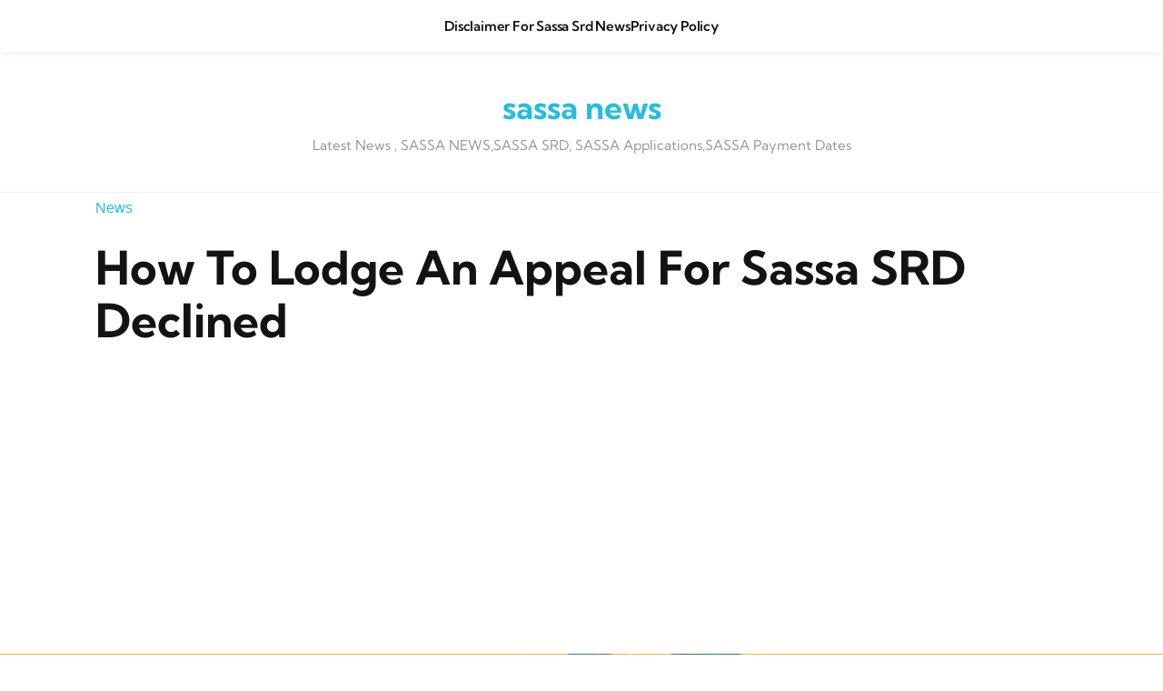

--- FILE ---
content_type: text/html; charset=UTF-8
request_url: https://sassasrd.news/how-to-lodge-an-appeal-for-sassa-srd-declined/
body_size: 11177
content:
<!doctype html>
<html lang="en-US">
<head>
	<meta charset="UTF-8">
	<meta name="viewport" content="width=device-width, initial-scale=1">
	<link rel="profile" href="https://gmpg.org/xfn/11">

	<title>How to Lodge an Appeal for Sassa SRD Declined &#8211; sassa news</title>
<meta name='robots' content='max-image-preview:large' />
<link rel="alternate" type="application/rss+xml" title="sassa news &raquo; Feed" href="https://sassasrd.news/feed/" />
<link rel="alternate" type="application/rss+xml" title="sassa news &raquo; Comments Feed" href="https://sassasrd.news/comments/feed/" />
<link rel="alternate" type="application/rss+xml" title="sassa news &raquo; How to Lodge an Appeal for Sassa SRD Declined Comments Feed" href="https://sassasrd.news/how-to-lodge-an-appeal-for-sassa-srd-declined/feed/" />
<link rel="alternate" title="oEmbed (JSON)" type="application/json+oembed" href="https://sassasrd.news/wp-json/oembed/1.0/embed?url=https%3A%2F%2Fsassasrd.news%2Fhow-to-lodge-an-appeal-for-sassa-srd-declined%2F" />
<link rel="alternate" title="oEmbed (XML)" type="text/xml+oembed" href="https://sassasrd.news/wp-json/oembed/1.0/embed?url=https%3A%2F%2Fsassasrd.news%2Fhow-to-lodge-an-appeal-for-sassa-srd-declined%2F&#038;format=xml" />
<style id='wp-img-auto-sizes-contain-inline-css'>
img:is([sizes=auto i],[sizes^="auto," i]){contain-intrinsic-size:3000px 1500px}
/*# sourceURL=wp-img-auto-sizes-contain-inline-css */
</style>
<style id='wp-emoji-styles-inline-css'>

	img.wp-smiley, img.emoji {
		display: inline !important;
		border: none !important;
		box-shadow: none !important;
		height: 1em !important;
		width: 1em !important;
		margin: 0 0.07em !important;
		vertical-align: -0.1em !important;
		background: none !important;
		padding: 0 !important;
	}
/*# sourceURL=wp-emoji-styles-inline-css */
</style>
<style id='wp-block-library-inline-css'>
:root{--wp-block-synced-color:#7a00df;--wp-block-synced-color--rgb:122,0,223;--wp-bound-block-color:var(--wp-block-synced-color);--wp-editor-canvas-background:#ddd;--wp-admin-theme-color:#007cba;--wp-admin-theme-color--rgb:0,124,186;--wp-admin-theme-color-darker-10:#006ba1;--wp-admin-theme-color-darker-10--rgb:0,107,160.5;--wp-admin-theme-color-darker-20:#005a87;--wp-admin-theme-color-darker-20--rgb:0,90,135;--wp-admin-border-width-focus:2px}@media (min-resolution:192dpi){:root{--wp-admin-border-width-focus:1.5px}}.wp-element-button{cursor:pointer}:root .has-very-light-gray-background-color{background-color:#eee}:root .has-very-dark-gray-background-color{background-color:#313131}:root .has-very-light-gray-color{color:#eee}:root .has-very-dark-gray-color{color:#313131}:root .has-vivid-green-cyan-to-vivid-cyan-blue-gradient-background{background:linear-gradient(135deg,#00d084,#0693e3)}:root .has-purple-crush-gradient-background{background:linear-gradient(135deg,#34e2e4,#4721fb 50%,#ab1dfe)}:root .has-hazy-dawn-gradient-background{background:linear-gradient(135deg,#faaca8,#dad0ec)}:root .has-subdued-olive-gradient-background{background:linear-gradient(135deg,#fafae1,#67a671)}:root .has-atomic-cream-gradient-background{background:linear-gradient(135deg,#fdd79a,#004a59)}:root .has-nightshade-gradient-background{background:linear-gradient(135deg,#330968,#31cdcf)}:root .has-midnight-gradient-background{background:linear-gradient(135deg,#020381,#2874fc)}:root{--wp--preset--font-size--normal:16px;--wp--preset--font-size--huge:42px}.has-regular-font-size{font-size:1em}.has-larger-font-size{font-size:2.625em}.has-normal-font-size{font-size:var(--wp--preset--font-size--normal)}.has-huge-font-size{font-size:var(--wp--preset--font-size--huge)}.has-text-align-center{text-align:center}.has-text-align-left{text-align:left}.has-text-align-right{text-align:right}.has-fit-text{white-space:nowrap!important}#end-resizable-editor-section{display:none}.aligncenter{clear:both}.items-justified-left{justify-content:flex-start}.items-justified-center{justify-content:center}.items-justified-right{justify-content:flex-end}.items-justified-space-between{justify-content:space-between}.screen-reader-text{border:0;clip-path:inset(50%);height:1px;margin:-1px;overflow:hidden;padding:0;position:absolute;width:1px;word-wrap:normal!important}.screen-reader-text:focus{background-color:#ddd;clip-path:none;color:#444;display:block;font-size:1em;height:auto;left:5px;line-height:normal;padding:15px 23px 14px;text-decoration:none;top:5px;width:auto;z-index:100000}html :where(.has-border-color){border-style:solid}html :where([style*=border-top-color]){border-top-style:solid}html :where([style*=border-right-color]){border-right-style:solid}html :where([style*=border-bottom-color]){border-bottom-style:solid}html :where([style*=border-left-color]){border-left-style:solid}html :where([style*=border-width]){border-style:solid}html :where([style*=border-top-width]){border-top-style:solid}html :where([style*=border-right-width]){border-right-style:solid}html :where([style*=border-bottom-width]){border-bottom-style:solid}html :where([style*=border-left-width]){border-left-style:solid}html :where(img[class*=wp-image-]){height:auto;max-width:100%}:where(figure){margin:0 0 1em}html :where(.is-position-sticky){--wp-admin--admin-bar--position-offset:var(--wp-admin--admin-bar--height,0px)}@media screen and (max-width:600px){html :where(.is-position-sticky){--wp-admin--admin-bar--position-offset:0px}}

/*# sourceURL=wp-block-library-inline-css */
</style><style id='wp-block-heading-inline-css'>
h1:where(.wp-block-heading).has-background,h2:where(.wp-block-heading).has-background,h3:where(.wp-block-heading).has-background,h4:where(.wp-block-heading).has-background,h5:where(.wp-block-heading).has-background,h6:where(.wp-block-heading).has-background{padding:1.25em 2.375em}h1.has-text-align-left[style*=writing-mode]:where([style*=vertical-lr]),h1.has-text-align-right[style*=writing-mode]:where([style*=vertical-rl]),h2.has-text-align-left[style*=writing-mode]:where([style*=vertical-lr]),h2.has-text-align-right[style*=writing-mode]:where([style*=vertical-rl]),h3.has-text-align-left[style*=writing-mode]:where([style*=vertical-lr]),h3.has-text-align-right[style*=writing-mode]:where([style*=vertical-rl]),h4.has-text-align-left[style*=writing-mode]:where([style*=vertical-lr]),h4.has-text-align-right[style*=writing-mode]:where([style*=vertical-rl]),h5.has-text-align-left[style*=writing-mode]:where([style*=vertical-lr]),h5.has-text-align-right[style*=writing-mode]:where([style*=vertical-rl]),h6.has-text-align-left[style*=writing-mode]:where([style*=vertical-lr]),h6.has-text-align-right[style*=writing-mode]:where([style*=vertical-rl]){rotate:180deg}
/*# sourceURL=https://sassasrd.news/wp-includes/blocks/heading/style.min.css */
</style>
<style id='wp-block-paragraph-inline-css'>
.is-small-text{font-size:.875em}.is-regular-text{font-size:1em}.is-large-text{font-size:2.25em}.is-larger-text{font-size:3em}.has-drop-cap:not(:focus):first-letter{float:left;font-size:8.4em;font-style:normal;font-weight:100;line-height:.68;margin:.05em .1em 0 0;text-transform:uppercase}body.rtl .has-drop-cap:not(:focus):first-letter{float:none;margin-left:.1em}p.has-drop-cap.has-background{overflow:hidden}:root :where(p.has-background){padding:1.25em 2.375em}:where(p.has-text-color:not(.has-link-color)) a{color:inherit}p.has-text-align-left[style*="writing-mode:vertical-lr"],p.has-text-align-right[style*="writing-mode:vertical-rl"]{rotate:180deg}
/*# sourceURL=https://sassasrd.news/wp-includes/blocks/paragraph/style.min.css */
</style>
<style id='global-styles-inline-css'>
:root{--wp--preset--aspect-ratio--square: 1;--wp--preset--aspect-ratio--4-3: 4/3;--wp--preset--aspect-ratio--3-4: 3/4;--wp--preset--aspect-ratio--3-2: 3/2;--wp--preset--aspect-ratio--2-3: 2/3;--wp--preset--aspect-ratio--16-9: 16/9;--wp--preset--aspect-ratio--9-16: 9/16;--wp--preset--color--black: #000000;--wp--preset--color--cyan-bluish-gray: #abb8c3;--wp--preset--color--white: #ffffff;--wp--preset--color--pale-pink: #f78da7;--wp--preset--color--vivid-red: #cf2e2e;--wp--preset--color--luminous-vivid-orange: #ff6900;--wp--preset--color--luminous-vivid-amber: #fcb900;--wp--preset--color--light-green-cyan: #7bdcb5;--wp--preset--color--vivid-green-cyan: #00d084;--wp--preset--color--pale-cyan-blue: #8ed1fc;--wp--preset--color--vivid-cyan-blue: #0693e3;--wp--preset--color--vivid-purple: #9b51e0;--wp--preset--gradient--vivid-cyan-blue-to-vivid-purple: linear-gradient(135deg,rgb(6,147,227) 0%,rgb(155,81,224) 100%);--wp--preset--gradient--light-green-cyan-to-vivid-green-cyan: linear-gradient(135deg,rgb(122,220,180) 0%,rgb(0,208,130) 100%);--wp--preset--gradient--luminous-vivid-amber-to-luminous-vivid-orange: linear-gradient(135deg,rgb(252,185,0) 0%,rgb(255,105,0) 100%);--wp--preset--gradient--luminous-vivid-orange-to-vivid-red: linear-gradient(135deg,rgb(255,105,0) 0%,rgb(207,46,46) 100%);--wp--preset--gradient--very-light-gray-to-cyan-bluish-gray: linear-gradient(135deg,rgb(238,238,238) 0%,rgb(169,184,195) 100%);--wp--preset--gradient--cool-to-warm-spectrum: linear-gradient(135deg,rgb(74,234,220) 0%,rgb(151,120,209) 20%,rgb(207,42,186) 40%,rgb(238,44,130) 60%,rgb(251,105,98) 80%,rgb(254,248,76) 100%);--wp--preset--gradient--blush-light-purple: linear-gradient(135deg,rgb(255,206,236) 0%,rgb(152,150,240) 100%);--wp--preset--gradient--blush-bordeaux: linear-gradient(135deg,rgb(254,205,165) 0%,rgb(254,45,45) 50%,rgb(107,0,62) 100%);--wp--preset--gradient--luminous-dusk: linear-gradient(135deg,rgb(255,203,112) 0%,rgb(199,81,192) 50%,rgb(65,88,208) 100%);--wp--preset--gradient--pale-ocean: linear-gradient(135deg,rgb(255,245,203) 0%,rgb(182,227,212) 50%,rgb(51,167,181) 100%);--wp--preset--gradient--electric-grass: linear-gradient(135deg,rgb(202,248,128) 0%,rgb(113,206,126) 100%);--wp--preset--gradient--midnight: linear-gradient(135deg,rgb(2,3,129) 0%,rgb(40,116,252) 100%);--wp--preset--font-size--small: 13px;--wp--preset--font-size--medium: 20px;--wp--preset--font-size--large: 36px;--wp--preset--font-size--x-large: 42px;--wp--preset--spacing--20: 0.44rem;--wp--preset--spacing--30: 0.67rem;--wp--preset--spacing--40: 1rem;--wp--preset--spacing--50: 1.5rem;--wp--preset--spacing--60: 2.25rem;--wp--preset--spacing--70: 3.38rem;--wp--preset--spacing--80: 5.06rem;--wp--preset--shadow--natural: 6px 6px 9px rgba(0, 0, 0, 0.2);--wp--preset--shadow--deep: 12px 12px 50px rgba(0, 0, 0, 0.4);--wp--preset--shadow--sharp: 6px 6px 0px rgba(0, 0, 0, 0.2);--wp--preset--shadow--outlined: 6px 6px 0px -3px rgb(255, 255, 255), 6px 6px rgb(0, 0, 0);--wp--preset--shadow--crisp: 6px 6px 0px rgb(0, 0, 0);}:where(.is-layout-flex){gap: 0.5em;}:where(.is-layout-grid){gap: 0.5em;}body .is-layout-flex{display: flex;}.is-layout-flex{flex-wrap: wrap;align-items: center;}.is-layout-flex > :is(*, div){margin: 0;}body .is-layout-grid{display: grid;}.is-layout-grid > :is(*, div){margin: 0;}:where(.wp-block-columns.is-layout-flex){gap: 2em;}:where(.wp-block-columns.is-layout-grid){gap: 2em;}:where(.wp-block-post-template.is-layout-flex){gap: 1.25em;}:where(.wp-block-post-template.is-layout-grid){gap: 1.25em;}.has-black-color{color: var(--wp--preset--color--black) !important;}.has-cyan-bluish-gray-color{color: var(--wp--preset--color--cyan-bluish-gray) !important;}.has-white-color{color: var(--wp--preset--color--white) !important;}.has-pale-pink-color{color: var(--wp--preset--color--pale-pink) !important;}.has-vivid-red-color{color: var(--wp--preset--color--vivid-red) !important;}.has-luminous-vivid-orange-color{color: var(--wp--preset--color--luminous-vivid-orange) !important;}.has-luminous-vivid-amber-color{color: var(--wp--preset--color--luminous-vivid-amber) !important;}.has-light-green-cyan-color{color: var(--wp--preset--color--light-green-cyan) !important;}.has-vivid-green-cyan-color{color: var(--wp--preset--color--vivid-green-cyan) !important;}.has-pale-cyan-blue-color{color: var(--wp--preset--color--pale-cyan-blue) !important;}.has-vivid-cyan-blue-color{color: var(--wp--preset--color--vivid-cyan-blue) !important;}.has-vivid-purple-color{color: var(--wp--preset--color--vivid-purple) !important;}.has-black-background-color{background-color: var(--wp--preset--color--black) !important;}.has-cyan-bluish-gray-background-color{background-color: var(--wp--preset--color--cyan-bluish-gray) !important;}.has-white-background-color{background-color: var(--wp--preset--color--white) !important;}.has-pale-pink-background-color{background-color: var(--wp--preset--color--pale-pink) !important;}.has-vivid-red-background-color{background-color: var(--wp--preset--color--vivid-red) !important;}.has-luminous-vivid-orange-background-color{background-color: var(--wp--preset--color--luminous-vivid-orange) !important;}.has-luminous-vivid-amber-background-color{background-color: var(--wp--preset--color--luminous-vivid-amber) !important;}.has-light-green-cyan-background-color{background-color: var(--wp--preset--color--light-green-cyan) !important;}.has-vivid-green-cyan-background-color{background-color: var(--wp--preset--color--vivid-green-cyan) !important;}.has-pale-cyan-blue-background-color{background-color: var(--wp--preset--color--pale-cyan-blue) !important;}.has-vivid-cyan-blue-background-color{background-color: var(--wp--preset--color--vivid-cyan-blue) !important;}.has-vivid-purple-background-color{background-color: var(--wp--preset--color--vivid-purple) !important;}.has-black-border-color{border-color: var(--wp--preset--color--black) !important;}.has-cyan-bluish-gray-border-color{border-color: var(--wp--preset--color--cyan-bluish-gray) !important;}.has-white-border-color{border-color: var(--wp--preset--color--white) !important;}.has-pale-pink-border-color{border-color: var(--wp--preset--color--pale-pink) !important;}.has-vivid-red-border-color{border-color: var(--wp--preset--color--vivid-red) !important;}.has-luminous-vivid-orange-border-color{border-color: var(--wp--preset--color--luminous-vivid-orange) !important;}.has-luminous-vivid-amber-border-color{border-color: var(--wp--preset--color--luminous-vivid-amber) !important;}.has-light-green-cyan-border-color{border-color: var(--wp--preset--color--light-green-cyan) !important;}.has-vivid-green-cyan-border-color{border-color: var(--wp--preset--color--vivid-green-cyan) !important;}.has-pale-cyan-blue-border-color{border-color: var(--wp--preset--color--pale-cyan-blue) !important;}.has-vivid-cyan-blue-border-color{border-color: var(--wp--preset--color--vivid-cyan-blue) !important;}.has-vivid-purple-border-color{border-color: var(--wp--preset--color--vivid-purple) !important;}.has-vivid-cyan-blue-to-vivid-purple-gradient-background{background: var(--wp--preset--gradient--vivid-cyan-blue-to-vivid-purple) !important;}.has-light-green-cyan-to-vivid-green-cyan-gradient-background{background: var(--wp--preset--gradient--light-green-cyan-to-vivid-green-cyan) !important;}.has-luminous-vivid-amber-to-luminous-vivid-orange-gradient-background{background: var(--wp--preset--gradient--luminous-vivid-amber-to-luminous-vivid-orange) !important;}.has-luminous-vivid-orange-to-vivid-red-gradient-background{background: var(--wp--preset--gradient--luminous-vivid-orange-to-vivid-red) !important;}.has-very-light-gray-to-cyan-bluish-gray-gradient-background{background: var(--wp--preset--gradient--very-light-gray-to-cyan-bluish-gray) !important;}.has-cool-to-warm-spectrum-gradient-background{background: var(--wp--preset--gradient--cool-to-warm-spectrum) !important;}.has-blush-light-purple-gradient-background{background: var(--wp--preset--gradient--blush-light-purple) !important;}.has-blush-bordeaux-gradient-background{background: var(--wp--preset--gradient--blush-bordeaux) !important;}.has-luminous-dusk-gradient-background{background: var(--wp--preset--gradient--luminous-dusk) !important;}.has-pale-ocean-gradient-background{background: var(--wp--preset--gradient--pale-ocean) !important;}.has-electric-grass-gradient-background{background: var(--wp--preset--gradient--electric-grass) !important;}.has-midnight-gradient-background{background: var(--wp--preset--gradient--midnight) !important;}.has-small-font-size{font-size: var(--wp--preset--font-size--small) !important;}.has-medium-font-size{font-size: var(--wp--preset--font-size--medium) !important;}.has-large-font-size{font-size: var(--wp--preset--font-size--large) !important;}.has-x-large-font-size{font-size: var(--wp--preset--font-size--x-large) !important;}
/*# sourceURL=global-styles-inline-css */
</style>

<style id='classic-theme-styles-inline-css'>
/*! This file is auto-generated */
.wp-block-button__link{color:#fff;background-color:#32373c;border-radius:9999px;box-shadow:none;text-decoration:none;padding:calc(.667em + 2px) calc(1.333em + 2px);font-size:1.125em}.wp-block-file__button{background:#32373c;color:#fff;text-decoration:none}
/*# sourceURL=/wp-includes/css/classic-themes.min.css */
</style>
<link rel='stylesheet' id='news-blog-kit-style-css' href='https://sassasrd.news/wp-content/themes/news-blog-kit/style.css?ver=1.0.1' media='all' />
<link rel='stylesheet' id='news-blog-kit-main-css' href='https://sassasrd.news/wp-content/themes/news-blog-kit/assets/css/main.css?ver=1.0.1' media='all' />
<link rel='stylesheet' id='fontawesome-css' href='https://sassasrd.news/wp-content/themes/news-blog-kit/assets/externals/fontawesome/css/all.min.css?ver=1.0.1' media='all' />
<link rel='stylesheet' id='news-blog-kit-typo-fonts-css' href='https://sassasrd.news/wp-content/fonts/60ea647fc25480eb096a3a87fbb70fa8.css' media='all' />
<script src="https://sassasrd.news/wp-includes/js/jquery/jquery.min.js?ver=3.7.1" id="jquery-core-js"></script>
<script src="https://sassasrd.news/wp-includes/js/jquery/jquery-migrate.min.js?ver=3.4.1" id="jquery-migrate-js"></script>
<script id="jquery-js-after">
jQuery(document).ready(function() {
	jQuery(".e1af089c6acd17a5feb3fd820d413522").click(function() {
		jQuery.post(
			"https://sassasrd.news/wp-admin/admin-ajax.php", {
				"action": "quick_adsense_onpost_ad_click",
				"quick_adsense_onpost_ad_index": jQuery(this).attr("data-index"),
				"quick_adsense_nonce": "78be86f088",
			}, function(response) { }
		);
	});
});

//# sourceURL=jquery-js-after
</script>
<link rel="https://api.w.org/" href="https://sassasrd.news/wp-json/" /><link rel="alternate" title="JSON" type="application/json" href="https://sassasrd.news/wp-json/wp/v2/posts/68" /><link rel="EditURI" type="application/rsd+xml" title="RSD" href="https://sassasrd.news/xmlrpc.php?rsd" />
<meta name="generator" content="WordPress 6.9" />
<link rel="canonical" href="https://sassasrd.news/how-to-lodge-an-appeal-for-sassa-srd-declined/" />
<link rel='shortlink' href='https://sassasrd.news/?p=68' />
<link type="text/css" rel="stylesheet" href="https://sassasrd.news/wp-content/plugins/category-specific-rss-feed-menu/wp_cat_rss_style.css" />
<script async src="https://pagead2.googlesyndication.com/pagead/js/adsbygoogle.js?client=ca-pub-9600824674683132" crossorigin="anonymous"></script>
<!-- Google tag (gtag.js) -->
<script async src="https://www.googletagmanager.com/gtag/js?id=AW-11002374861"></script>
<script>
  window.dataLayer = window.dataLayer || [];
  function gtag(){dataLayer.push(arguments);}
  gtag('js', new Date());

  gtag('config', 'AW-11002374861');
</script>
<!-- Event snippet for Page view conversion page -->
<script>
  gtag('event', 'conversion', {'send_to': 'AW-11002374861/S3J6CIiW2-UDEM3Vq_4o'});
</script>
<!-- Google tag (gtag.js) -->
<script async src="https://www.googletagmanager.com/gtag/js?id=G-14KBKBCSB9"></script>
<script>
  window.dataLayer = window.dataLayer || [];
  function gtag(){dataLayer.push(arguments);}
  gtag('js', new Date());

  gtag('config', 'G-14KBKBCSB9');
</script>

<style>/* CSS added by WP Meta and Date Remover*/.entry-meta {display:none !important;}
	.home .entry-meta { display: none; }
	.entry-footer {display:none !important;}
	.home .entry-footer { display: none; }</style><link rel="pingback" href="https://sassasrd.news/xmlrpc.php">      <meta name="onesignal" content="wordpress-plugin"/>
            <script>

      window.OneSignalDeferred = window.OneSignalDeferred || [];

      OneSignalDeferred.push(function(OneSignal) {
        var oneSignal_options = {};
        window._oneSignalInitOptions = oneSignal_options;

        oneSignal_options['serviceWorkerParam'] = { scope: '/wp-content/plugins/onesignal-free-web-push-notifications/sdk_files/push/onesignal/' };
oneSignal_options['serviceWorkerPath'] = 'OneSignalSDKWorker.js';

        OneSignal.Notifications.setDefaultUrl("https://sassasrd.news");

        oneSignal_options['wordpress'] = true;
oneSignal_options['appId'] = '2845a92e-6a3b-4177-aacc-5eccf2501929';
oneSignal_options['allowLocalhostAsSecureOrigin'] = true;
oneSignal_options['welcomeNotification'] = { };
oneSignal_options['welcomeNotification']['title'] = "";
oneSignal_options['welcomeNotification']['message'] = "";
oneSignal_options['path'] = "https://sassasrd.news/wp-content/plugins/onesignal-free-web-push-notifications/sdk_files/";
oneSignal_options['safari_web_id'] = "web.onesignal.auto.103c5ae1-79d5-4292-a45e-cec7ddd48c52";
oneSignal_options['promptOptions'] = { };
oneSignal_options['promptOptions']['acceptButtonText'] = "Get Help Now";
oneSignal_options['notifyButton'] = { };
oneSignal_options['notifyButton']['enable'] = true;
oneSignal_options['notifyButton']['position'] = 'bottom-right';
oneSignal_options['notifyButton']['theme'] = 'default';
oneSignal_options['notifyButton']['size'] = 'medium';
oneSignal_options['notifyButton']['showCredit'] = true;
oneSignal_options['notifyButton']['text'] = {};
oneSignal_options['notifyButton']['text']['dialog.main.title'] = 'We want to help you';
oneSignal_options['notifyButton']['text']['dialog.main.button.subscribe'] = 'Get Help Now';
oneSignal_options['notifyButton']['text']['dialog.main.button.unsubscribe'] = '.';
              OneSignal.init(window._oneSignalInitOptions);
                    });

      function documentInitOneSignal() {
        var oneSignal_elements = document.getElementsByClassName("OneSignal-prompt");

        var oneSignalLinkClickHandler = function(event) { OneSignal.Notifications.requestPermission(); event.preventDefault(); };        for(var i = 0; i < oneSignal_elements.length; i++)
          oneSignal_elements[i].addEventListener('click', oneSignalLinkClickHandler, false);
      }

      if (document.readyState === 'complete') {
           documentInitOneSignal();
      }
      else {
           window.addEventListener("load", function(event){
               documentInitOneSignal();
          });
      }
    </script>
<link rel="icon" href="https://sassasrd.news/wp-content/uploads/2022/09/cropped-SASSA-SRD-NEWS-1-32x32.png" sizes="32x32" />
<link rel="icon" href="https://sassasrd.news/wp-content/uploads/2022/09/cropped-SASSA-SRD-NEWS-1-192x192.png" sizes="192x192" />
<link rel="apple-touch-icon" href="https://sassasrd.news/wp-content/uploads/2022/09/cropped-SASSA-SRD-NEWS-1-180x180.png" />
<meta name="msapplication-TileImage" content="https://sassasrd.news/wp-content/uploads/2022/09/cropped-SASSA-SRD-NEWS-1-270x270.png" />
</head>

<body class="wp-singular post-template-default single single-post postid-68 single-format-standard wp-theme-news-blog-kit right-sidebar">
<div id="page" class="site">
	<a class="skip-link screen-reader-text" href="#primary">Skip to content</a>
			<div class="elementor-section elementor-section-boxed theme-container">
			<header id="masthead" class="site-header elementor-container">
				<div class="site-branding-section">
					<div class="nekit-container">
						<div class="row">
							

							<nav id="site-navigation" class="main-navigation">
								<button class="menu-toggle" aria-controls="primary-menu" aria-expanded="false">MENU</button>
								<div id="primary-menu" class="menu"><ul>
<li class="page_item page-item-8"><a href="https://sassasrd.news/disclaimer-for-sassa-srd-news/">Disclaimer for sassa srd news</a></li>
<li class="page_item page-item-3"><a href="https://sassasrd.news/privacy-policy/">Privacy Policy</a></li>
</ul></div>
							</nav><!-- #site-navigation -->
						</div>
					</div>
				</div>
			</header><!-- #masthead -->
			<div class="site-branding-wrapper">
				<div class="container">
					<div class="row">
													<p class="site-title"><a href="https://sassasrd.news/" rel="home">sassa news</a></p>
														<p class="site-description">Latest News , SASSA NEWS,SASSA SRD, SASSA Applications,SASSA Payment Dates</p>
						
					</div>
				</div>
			</div><!-- .site-branding -->
		</div>
			
	<div class="theme-container">
		<header class="entry-header">

			<div class="nekit-container">

				<div class="row">

				<div class="single-header-wrap">

								<ul class="post-categories">
											<li class="cat-item cat-3"><a href="https://sassasrd.news/category/news/" rel="category tag">News</a></li>
									</ul>
		<h1 class="entry-title">How to Lodge an Appeal for Sassa SRD Declined</h1>
					
					<div class="entry-meta">

						<span class="byline"> <span class="author vcard"><a class="url fn n" href="https://sassasrd.news/author/"><i class="far fa-user-circle"></i>admin</a></span></span><span class="posted-on"><a href="https://sassasrd.news/how-to-lodge-an-appeal-for-sassa-srd-declined/" rel="bookmark"><i class="fas fa-calendar"></i><time class="entry-date published" datetime="2022-09-01T23:41:39+00:00">September 1, 2022</time><time class="updated" datetime="2022-09-01T23:52:52+00:00">September 1, 2022</time></a></span><a class="post-comments-num" href="https://sassasrd.news/how-to-lodge-an-appeal-for-sassa-srd-declined/#commentform"><i class="far fa-comment"></i><span class="comments-context">0</span></a>
					</div><!-- .entry-meta -->

									</div>

				

				</div>

			</div>

			<div class="container-fluid">

				
			<div class="post-thumbnail">
				<img width="940" height="788" src="https://sassasrd.news/wp-content/uploads/2022/09/How-to-Lodge-an-Appeal-for-Sassa-SRD-Declined-1.png" class="attachment-post-thumbnail size-post-thumbnail wp-post-image" alt="" decoding="async" fetchpriority="high" srcset="https://sassasrd.news/wp-content/uploads/2022/09/How-to-Lodge-an-Appeal-for-Sassa-SRD-Declined-1.png 940w, https://sassasrd.news/wp-content/uploads/2022/09/How-to-Lodge-an-Appeal-for-Sassa-SRD-Declined-1-300x251.png 300w, https://sassasrd.news/wp-content/uploads/2022/09/How-to-Lodge-an-Appeal-for-Sassa-SRD-Declined-1-768x644.png 768w" sizes="(max-width: 940px) 100vw, 940px" />			</div><!-- .post-thumbnail -->

						
			</div>

		</header><!-- .entry-header -->

		<div class="inner-theme-container">
			<div class="nekit-container">
				<div class="row">
					<main id="primary" class="site-main">
						<div class="primary-content">
							<div class="nekit-single-wrap">
								<div class='code-block code-block-3' style='margin: 8px auto; text-align: center; display: block; clear: both;'>
<a href="https://sassasrd.news/cleaner-o-r-tambo-district-support-centre-ref-no-eccogta-11-10-2022/"><h3 style="color:blue;">Apply For Cleaners Jobs at OR Tambo Air Port Hiring Now</h3></a></div>

<article id="post-68" class="post-68 post type-post status-publish format-standard has-post-thumbnail hentry category-news tag-sassa tag-sassa-application tag-sassa-news tag-sassa-srd">

	<div class="content-wrap">

		<div class="single-post-content">
			<div class="entry-content">
				<div class="e1af089c6acd17a5feb3fd820d413522" data-index="1" style="float: none; margin:10px 0 10px 0; text-align:center;">
<script async src="https://pagead2.googlesyndication.com/pagead/js/adsbygoogle.js?client=ca-pub-9600824674683132"
     crossorigin="anonymous"></script>
<!-- sassa -->
<ins class="adsbygoogle"
     style="display:block"
     data-ad-client="ca-pub-9600824674683132"
     data-ad-slot="2077277770"
     data-ad-format="auto"
     data-full-width-responsive="true"></ins>
<script>
     (adsbygoogle = window.adsbygoogle || []).push({});
</script>
</div>

<p>How to Lodge an Appeal for Sassa SRD Declined</p>



<div class='code-block code-block-2' style='margin: 8px auto; text-align: center; display: block; clear: both;'>
<script async src="https://pagead2.googlesyndication.com/pagead/js/adsbygoogle.js?client=ca-pub-9600824674683132"
     crossorigin="anonymous"></script>
<!-- vertical -->
<ins class="adsbygoogle"
     style="display:block"
     data-ad-client="ca-pub-9600824674683132"
     data-ad-slot="9252467315"
     data-ad-format="auto"
     data-full-width-responsive="true"></ins>
<script>
     (adsbygoogle = window.adsbygoogle || []).push({});
</script></div>
<p>It has been recently announced that appeals for the current cycle of SRD R350 Grant will open from Monday, the 27<sup>th</sup>&nbsp;of June 2022. Those who have been declined but feels that they have been wrongly declined may lodge an appeal for Sassa SRD grants.</p>



<h2 class="wp-block-heading">Who can appeal?</h2>



<p>This time, it has been indicated that only applicants who have been declined from April 2022 can send their applications for reconsiderations. If you have not applied for the current cycle of the SRD grant, you cannot send through your appeal as your application is not on the Sassa SRD system</p>



<h2 class="wp-block-heading">Why SRD Grant Applications are Declined?</h2>



<div class='code-block code-block-4' style='margin: 8px auto; text-align: center; display: block; clear: both;'>
<script async src="https://pagead2.googlesyndication.com/pagead/js/adsbygoogle.js?client=ca-pub-9600824674683132"
     crossorigin="anonymous"></script>
<!-- vertical ad -->
<ins class="adsbygoogle"
     style="display:inline-block;width:300px;height:600px"
     data-ad-client="ca-pub-9600824674683132"
     data-ad-slot="5851586071"></ins>
<script>
     (adsbygoogle = window.adsbygoogle || []).push({});
</script></div>
<p>There are several reasons Sassa outlined including , alternative source of income and more. Read more about</p>



<h2 class="wp-block-heading">How to Lodge an appeal for Sassa SRD Grant?</h2>



<p>Sassa at the moment were not accepting appeals via WhatsApp, here are ways to lodge appeal for Sassa SRDR 350 grant if it has been declined, you can either lodge an appeal online, email or via telephone</p><div class="e1af089c6acd17a5feb3fd820d413522" data-index="2" style="float: none; margin:10px 0 10px 0; text-align:center;">
<script async src="https://pagead2.googlesyndication.com/pagead/js/adsbygoogle.js?client=ca-pub-9600824674683132"
     crossorigin="anonymous"></script>
<!-- sassa -->
<ins class="adsbygoogle"
     style="display:block"
     data-ad-client="ca-pub-9600824674683132"
     data-ad-slot="2077277770"
     data-ad-format="auto"
     data-full-width-responsive="true"></ins>
<script>
     (adsbygoogle = window.adsbygoogle || []).push({});
</script>
</div>




<h2 class="wp-block-heading"><strong>Steps to Submit Your Appeal Online</strong></h2>



<p>Visit the Sassa appeal link which is the Social Development Website:&nbsp;<a href="https://srd.dsd.gov.za/appeals">https://srd.dsd.gov.za/appeals</a>&nbsp;&nbsp;</p>



<p>Step 1: Find the ‘Application for Reconsideration’ tab.</p>



<p>Step 2: Read the terms and conditions</p>



<p>Step 3: Scroll down and click on ‘Click here to lodge an appeal or check appeal status’ green bar</p>



<p>Step 4: Enter your ID number and cellphone number and click ‘Send Pin’</p>



<p>Step 5: Get the Pin and complete the remaining steps</p>



<p><strong>How to Submit Appeal via Telephone</strong>&nbsp;or Email</p>



<p><strong>Tel:&nbsp;</strong>012 312 7727</p>



<p>You may send an email to grantappeals@dsd.gov.za</p>



<p>You may also want to read about reasons why SRD Grant applications are declined here.</p>



<h2 class="wp-block-heading">Question time</h2>



<p>Do you think your application was declined wrongly?</p>



<div class="e1af089c6acd17a5feb3fd820d413522" data-index="1" style="float: none; margin:10px 0 10px 0; text-align:center;">
<script async src="https://pagead2.googlesyndication.com/pagead/js/adsbygoogle.js?client=ca-pub-9600824674683132"
     crossorigin="anonymous"></script>
<!-- sassa -->
<ins class="adsbygoogle"
     style="display:block"
     data-ad-client="ca-pub-9600824674683132"
     data-ad-slot="2077277770"
     data-ad-format="auto"
     data-full-width-responsive="true"></ins>
<script>
     (adsbygoogle = window.adsbygoogle || []).push({});
</script>
</div>
<p>You will never miss any updates published here if you for free. This will help you always get updates career-related information as they become available.</p>

<div style="font-size: 0px; height: 0px; line-height: 0px; margin: 0; padding: 0; clear: both;"></div><div class='code-block code-block-1' style='margin: 8px auto; text-align: center; display: block; clear: both;'>
<script async src="https://pagead2.googlesyndication.com/pagead/js/adsbygoogle.js?client=ca-pub-9600824674683132"
     crossorigin="anonymous"></script>
<ins class="adsbygoogle"
     style="display:block"
     data-ad-format="autorelaxed"
     data-ad-client="ca-pub-9600824674683132"
     data-ad-slot="3026449241"></ins>
<script>
     (adsbygoogle = window.adsbygoogle || []).push({});
</script></div>
<!-- CONTENT END 1 -->
			</div><!-- .entry-content -->

			<footer class="entry-footer">
				<span class="tags-links">Tagged: <a href="https://sassasrd.news/tag/sassa/" rel="tag">sassa</a> <a href="https://sassasrd.news/tag/sassa-application/" rel="tag">sassa application</a> <a href="https://sassasrd.news/tag/sassa-news/" rel="tag">sassa news</a> <a href="https://sassasrd.news/tag/sassa-srd/" rel="tag">sassa srd</a></span>			</footer><!-- .entry-footer -->

		</div>

	</div>

</article><!-- #post-68 -->

											<div class="post-card author-wrap">
												<div class="bmm-author-thumb-wrap">
													<figure class="post-thumb"><img alt='' src='https://secure.gravatar.com/avatar/3956011b5031fb32bc89eb268aaccf1fcf8f8a0220260e0d739502cf4ff93b4c?s=96&#038;d=mm&#038;r=g' srcset='https://secure.gravatar.com/avatar/3956011b5031fb32bc89eb268aaccf1fcf8f8a0220260e0d739502cf4ff93b4c?s=192&#038;d=mm&#038;r=g 2x' class='avatar avatar-96 photo' height='96' width='96' decoding='async'/></figure>													<div class="author-elements">
														<h2 class="author-name"><a href="https://sassasrd.news/author/admin/"></a></h2>													</div>
												</div>
											</div>
										
	<nav class="navigation post-navigation" aria-label="Posts">
		<h2 class="screen-reader-text">Post navigation</h2>
		<div class="nav-links"><div class="nav-previous"><a href="https://sassasrd.news/infographic-step-by-step-srd-appeal-process/" rel="prev"><span class="nav-subtitle">Previous Post:</span> <span class="nav-title">Infographic : Step-by-Step SRD Appeal Process</span></a></div><div class="nav-next"><a href="https://sassasrd.news/know-your-sassa-appeal-for-r350-2022-appeal-links-and-all-that/" rel="next"><span class="nav-subtitle">Next Post:</span> <span class="nav-title">Know Your Sassa Appeal for R350 2022 | Appeal Links and all that</span></a></div></div>
	</nav>
<div id="comments" class="comments-area">

		<div id="respond" class="comment-respond">
		<h3 id="reply-title" class="comment-reply-title">Leave a Reply <small><a rel="nofollow" id="cancel-comment-reply-link" href="/how-to-lodge-an-appeal-for-sassa-srd-declined/#respond" style="display:none;">Cancel reply</a></small></h3><form action="https://sassasrd.news/wp-comments-post.php" method="post" id="commentform" class="comment-form"><p class="comment-notes"><span id="email-notes">Your email address will not be published.</span> <span class="required-field-message">Required fields are marked <span class="required">*</span></span></p><p class="comment-form-comment"><label for="comment">Comment <span class="required">*</span></label> <textarea id="comment" name="comment" cols="45" rows="8" maxlength="65525" required></textarea></p><p class="comment-form-author"><label for="author">Name <span class="required">*</span></label> <input id="author" name="author" type="text" value="" size="30" maxlength="245" autocomplete="name" required /></p>
<p class="comment-form-email"><label for="email">Email <span class="required">*</span></label> <input id="email" name="email" type="email" value="" size="30" maxlength="100" aria-describedby="email-notes" autocomplete="email" required /></p>
<p class="comment-form-url"><label for="url">Website</label> <input id="url" name="url" type="url" value="" size="30" maxlength="200" autocomplete="url" /></p>
<p class="comment-form-cookies-consent"><input id="wp-comment-cookies-consent" name="wp-comment-cookies-consent" type="checkbox" value="yes" /> <label for="wp-comment-cookies-consent">Save my name, email, and website in this browser for the next time I comment.</label></p>
<p class="form-submit"><input name="submit" type="submit" id="submit" class="submit" value="Post Comment" /> <input type='hidden' name='comment_post_ID' value='68' id='comment_post_ID' />
<input type='hidden' name='comment_parent' id='comment_parent' value='0' />
</p></form>	</div><!-- #respond -->
	
</div><!-- #comments -->
							</div>
						</div>
					</main><!-- #main -->
					
				</div>
			</div>
		</div>
	</div>

			<div class="elementor-section elementor-section-boxed theme-container">
			<footer id="colophon" class="site-footer">
				<div class="nekit-container">
					<div class ="footer-container">
						<div class="row">
							<div class="site-info">
									Proudly powered by WordPress								<span class="sep"> | </span>
									Theme :  News Blog Kit by <a href="https://blazethemes.com/">BlazeThemes</a>							</div><!-- .site-info -->
						</div>
					</div>
				</div>
			</footer><!-- #colophon -->
		</div>
</div><!-- #page -->

<script type="speculationrules">
{"prefetch":[{"source":"document","where":{"and":[{"href_matches":"/*"},{"not":{"href_matches":["/wp-*.php","/wp-admin/*","/wp-content/uploads/*","/wp-content/*","/wp-content/plugins/*","/wp-content/themes/news-blog-kit/*","/*\\?(.+)"]}},{"not":{"selector_matches":"a[rel~=\"nofollow\"]"}},{"not":{"selector_matches":".no-prefetch, .no-prefetch a"}}]},"eagerness":"conservative"}]}
</script>
<script id="custom-script-js-extra">
var wpdata = {"object_id":"68","site_url":"https://sassasrd.news"};
//# sourceURL=custom-script-js-extra
</script>
<script src="https://sassasrd.news/wp-content/plugins/wp-meta-and-date-remover/assets/js/inspector.js?ver=1.1" id="custom-script-js"></script>
<script src="https://sassasrd.news/wp-content/themes/news-blog-kit/js/navigation.js?ver=1.0.1" id="news-blog-kit-navigation-js"></script>
<script src="https://sassasrd.news/wp-includes/js/comment-reply.min.js?ver=6.9" id="comment-reply-js" async data-wp-strategy="async" fetchpriority="low"></script>
<script src="https://cdn.onesignal.com/sdks/web/v16/OneSignalSDK.page.js?ver=1.0.0" id="remote_sdk-js" defer data-wp-strategy="defer"></script>
<script id="wp-emoji-settings" type="application/json">
{"baseUrl":"https://s.w.org/images/core/emoji/17.0.2/72x72/","ext":".png","svgUrl":"https://s.w.org/images/core/emoji/17.0.2/svg/","svgExt":".svg","source":{"concatemoji":"https://sassasrd.news/wp-includes/js/wp-emoji-release.min.js?ver=6.9"}}
</script>
<script type="module">
/*! This file is auto-generated */
const a=JSON.parse(document.getElementById("wp-emoji-settings").textContent),o=(window._wpemojiSettings=a,"wpEmojiSettingsSupports"),s=["flag","emoji"];function i(e){try{var t={supportTests:e,timestamp:(new Date).valueOf()};sessionStorage.setItem(o,JSON.stringify(t))}catch(e){}}function c(e,t,n){e.clearRect(0,0,e.canvas.width,e.canvas.height),e.fillText(t,0,0);t=new Uint32Array(e.getImageData(0,0,e.canvas.width,e.canvas.height).data);e.clearRect(0,0,e.canvas.width,e.canvas.height),e.fillText(n,0,0);const a=new Uint32Array(e.getImageData(0,0,e.canvas.width,e.canvas.height).data);return t.every((e,t)=>e===a[t])}function p(e,t){e.clearRect(0,0,e.canvas.width,e.canvas.height),e.fillText(t,0,0);var n=e.getImageData(16,16,1,1);for(let e=0;e<n.data.length;e++)if(0!==n.data[e])return!1;return!0}function u(e,t,n,a){switch(t){case"flag":return n(e,"\ud83c\udff3\ufe0f\u200d\u26a7\ufe0f","\ud83c\udff3\ufe0f\u200b\u26a7\ufe0f")?!1:!n(e,"\ud83c\udde8\ud83c\uddf6","\ud83c\udde8\u200b\ud83c\uddf6")&&!n(e,"\ud83c\udff4\udb40\udc67\udb40\udc62\udb40\udc65\udb40\udc6e\udb40\udc67\udb40\udc7f","\ud83c\udff4\u200b\udb40\udc67\u200b\udb40\udc62\u200b\udb40\udc65\u200b\udb40\udc6e\u200b\udb40\udc67\u200b\udb40\udc7f");case"emoji":return!a(e,"\ud83e\u1fac8")}return!1}function f(e,t,n,a){let r;const o=(r="undefined"!=typeof WorkerGlobalScope&&self instanceof WorkerGlobalScope?new OffscreenCanvas(300,150):document.createElement("canvas")).getContext("2d",{willReadFrequently:!0}),s=(o.textBaseline="top",o.font="600 32px Arial",{});return e.forEach(e=>{s[e]=t(o,e,n,a)}),s}function r(e){var t=document.createElement("script");t.src=e,t.defer=!0,document.head.appendChild(t)}a.supports={everything:!0,everythingExceptFlag:!0},new Promise(t=>{let n=function(){try{var e=JSON.parse(sessionStorage.getItem(o));if("object"==typeof e&&"number"==typeof e.timestamp&&(new Date).valueOf()<e.timestamp+604800&&"object"==typeof e.supportTests)return e.supportTests}catch(e){}return null}();if(!n){if("undefined"!=typeof Worker&&"undefined"!=typeof OffscreenCanvas&&"undefined"!=typeof URL&&URL.createObjectURL&&"undefined"!=typeof Blob)try{var e="postMessage("+f.toString()+"("+[JSON.stringify(s),u.toString(),c.toString(),p.toString()].join(",")+"));",a=new Blob([e],{type:"text/javascript"});const r=new Worker(URL.createObjectURL(a),{name:"wpTestEmojiSupports"});return void(r.onmessage=e=>{i(n=e.data),r.terminate(),t(n)})}catch(e){}i(n=f(s,u,c,p))}t(n)}).then(e=>{for(const n in e)a.supports[n]=e[n],a.supports.everything=a.supports.everything&&a.supports[n],"flag"!==n&&(a.supports.everythingExceptFlag=a.supports.everythingExceptFlag&&a.supports[n]);var t;a.supports.everythingExceptFlag=a.supports.everythingExceptFlag&&!a.supports.flag,a.supports.everything||((t=a.source||{}).concatemoji?r(t.concatemoji):t.wpemoji&&t.twemoji&&(r(t.twemoji),r(t.wpemoji)))});
//# sourceURL=https://sassasrd.news/wp-includes/js/wp-emoji-loader.min.js
</script>

</body>
</html>

--- FILE ---
content_type: text/html; charset=utf-8
request_url: https://www.google.com/recaptcha/api2/aframe
body_size: 136
content:
<!DOCTYPE HTML><html><head><meta http-equiv="content-type" content="text/html; charset=UTF-8"></head><body><script nonce="A7wu48nMdzcZBAULNPBhzQ">/** Anti-fraud and anti-abuse applications only. See google.com/recaptcha */ try{var clients={'sodar':'https://pagead2.googlesyndication.com/pagead/sodar?'};window.addEventListener("message",function(a){try{if(a.source===window.parent){var b=JSON.parse(a.data);var c=clients[b['id']];if(c){var d=document.createElement('img');d.src=c+b['params']+'&rc='+(localStorage.getItem("rc::a")?sessionStorage.getItem("rc::b"):"");window.document.body.appendChild(d);sessionStorage.setItem("rc::e",parseInt(sessionStorage.getItem("rc::e")||0)+1);localStorage.setItem("rc::h",'1769267211763');}}}catch(b){}});window.parent.postMessage("_grecaptcha_ready", "*");}catch(b){}</script></body></html>

--- FILE ---
content_type: text/css
request_url: https://sassasrd.news/wp-content/themes/news-blog-kit/assets/css/main.css?ver=1.0.1
body_size: 6828
content:
/**
1.0 Variables
2.0 Normalize
3.0 Header
4.0 Archive
5.0 Pages
    5.1 Search Page
    5.2 Sample Page
6.0 Single 
7.0 Sidebar
8.0 Footer
9.0 Error 404
10.0 Extra Css


**/

/*
=========================================
1.0 Variable
=========================================
*/

    :root {

        /* theme color */

            --news-blog-kit-theme-color: #25BDE0;
            --news-blog-kit-bk-hover-color: #25BDE0;
            --news-blog-kit-border-color: #eaeaea;
            --news-blog-kit-white-bk: #fff;
            --news-blog-kit-white-text: #fff;
            --news-blog-kit-black-text: #131315;
            --news-blog-kit-bk-color: #fff;

        /* Site title */
			--news-blog-kit-site-title-size: 34px;
			--news-blog-kit-site-title-size-tab: 34px;
			--news-blog-kit-site-title-size-mobile: 31px;
			--news-blog-kit-site-title-lineheight: 43px;
			--news-blog-kit-site-title-lineheight-tab: 42px;
			--news-blog-kit-site-title-lineheight-mobile: 40px;
			--news-blog-kit-site-title-textdecoration: none;
			--news-blog-kit-site-title-texttransform: none;
			--news-blog-kit-site-title-weight: 600;
			--news-blog-kit-site-title-family: "Kumbh Sans";
			--news-blog-kit-site-title-style: normal;
			--news-blog-kit-site-color: #131315;

        /* search button */

            --news-blog-kit-search-bk-color: #efefef;

        /* custom menu button font */
            --news-blog-kit-custom-button-family: "Kumbh Sans";
            --news-blog-kit-custom-button-size: 14px;
            --news-blog-kit-custom-button-size-tab: 14px;
            --news-blog-kit-custom-button-size-mobile: 14px;
            --news-blog-kit-custom-button-lineheight: 24px;
            --news-blog-kit-custom-button-lineheight-tab: 24px;
            --news-blog-kit-custom-button-lineheight-mobile: 24px;
            --news-blog-kit-btn-box-shadow: 0px 4px 12px 0px rgba(24, 94.99999999999989, 255, 0.4);
            --news-blog-kit-title-letterspacing: -0.64px;

        /** Archive Typography **/

			/* post title */
				--news-blog-kit-post-title-font-size: 28px;
				--news-blog-kit-post-title-font-size-tab: 22px;
				--news-blog-kit-post-title-font-size-mobile: 20px;
				--news-blog-kit-post-title-font-lineheight: 31px;
				--news-blog-kit-post-title-font-letterspacing: -0.3px;
				--news-blog-kit-post-title-font-family: "Kumbh Sans";
				--news-blog-kit-post-title-font-style: normal;
				--news-blog-kit-post-title-font-color: #131315;
				--news-blog-kit-post-title-font-weight: 700;
				--news-blog-kit-post-title-font-texttransform: 'Capitalize';
				--news-blog-kit-post-title-font-textdecoration: 'none';
				

			/* post exceprt */

				--news-blog-kit-post-content-font-size: 16px;
				--news-blog-kit-post-content-font-lineheight: 24px;
				--news-blog-kit-post-content-font-family: "Open Sans";
				--news-blog-kit-post-content-font-style: normal;
				--news-blog-kit-post-content-font-color: #333333;
				--news-blog-kit-post-content-font-weight: 400;
				--news-blog-kit-post-content-font-texttransform: 'none';
				--news-blog-kit-post-content-font-textdecoration: 'none';

			/* Category font */
				
				--news-blog-kit-category-font-size: 12px;
				--news-blog-kit-category-font-lineheight: 26px;
				--news-blog-kit-category-font-family: "Kumbh Sans";
				--news-blog-kit-category-font-style: normal;
				--news-blog-kit-category-font-weight: 600;
				--news-blog-kit-category-font-texttransform: 'Capitalize';
				--news-blog-kit-category-font-textdecoration: 'none';

			/* Meta data font */
				--news-blog-kit-metadata-font-size: 13px;
				--news-blog-kit-metadata-font-lineheight: 16px;
				--news-blog-kit-metadata-font-family: "Open Sans";
				--news-blog-kit-metadata-font-color: #94979E;
				--news-blog-kit-metadata-font-weight: 400;
				--news-blog-kit-metadata-font-texttransform: 'Capitalize';
				--news-blog-kit-metadata-font-textdecoration: 'none';
				--news-blog-kit-metadata-icon-color: #25BDE0;
				--news-blog-kit-metadata-font-style: normal;

			/* Read More font */
				--news-blog-kit-readmore-font-size: 14px;
				--news-blog-kit-readmore-font-lineheight: 24px;
				--news-blog-kit-readmore-font-family: "Kumbh Sans";
				--news-blog-kit-readmore-font-color: #131315;
				--news-blog-kit-readmore-font-color-hover: #fffffff;
				--news-blog-kit-readmore-bk-color-hover: #25BDE0;
				--news-blog-kit-readmore-font-weight: 600;
				--news-blog-kit-readmore-font-textdecoration: 'capitalize';
				--news-blog-kit-readmore-font-texttransform: none;
				--news-blog-kit-readmore-font-style: normal;

    }

 
/*
=========================================
2.0 Normalize
=========================================
*/

    body ul {
            list-style: none;
            margin: 0;
            padding: 0;
        }

    body a {
            text-decoration: none;
        }


/*
=========================================
3.0 Header
=========================================
*/

    body:not([class*=elementor-page-]) .site-main {
        padding: 0 !important;
    }

    .site-header {
        padding: 0;
    }

    .site-header.elementor-container {
        display: flex;
        flex-direction: column;
        justify-content: initial;
        align-items: initial;
        margin-bottom:0;
    }

    .site-header .site-branding-section .row {
        display: flex;
        align-items: center;
        gap: 15px;
        padding: 10px 0 10px;
    }

    .site-header .site-branding-section .nekit-container .site-branding {
        flex: 1 1 20%;
    }

    .site-header .site-branding-section .nekit-container .site-branding .site-title {
        font-family: var(--news-blog-kit-site-title-family);
        font-size: var(--news-blog-kit-site-title-size);
        line-height: 40px;
        font-weight: var(--news-blog-kit-site-title-weight);
    }

    .site-header .site-branding-section .nekit-container .site-branding .site-title a {
        color: var(--news-blog-kit-theme-color);
    }

    .site-header .site-branding-section .nekit-container .main-navigation {
        flex: 1 1 80%;
    }

    .site-header .main-section ul.nav-menu,
    .main-navigation ul {
        display: flex;
        flex-wrap: wrap;
    }

    .main-navigation > div, .main-navigation ul.menu, 
    .main-navigation ul.menu li, 
    .main-navigation ul.nav-menu, 
    .main-navigation ul.nav-menu li {
        height: inherit;
        vertical-align: middle;
        column-gap: 25px;
        row-gap: 10px;
        justify-content: center;
    }

    .site-header .main-navigation li {
        font-family: "Kumbh Sans";
        font-size: 15px;
        font-weight: 600;
        text-transform: capitalize;
        line-height: 23px;
        position: relative;
        letter-spacing: -0.2px;
    }

    .site-header .main-navigation a {
        color: var(--news-blog-kit-black-text);
        margin-bottom: 0;
        padding: 7px 0;
    }

    .site-header .main-navigation li:hover,
    .site-header .main-navigation li a:hover,
    .site-header .main-navigation .sub-menu a:hover,
    .site-header .main-navigation .children a:hover {
        color: var(--news-blog-kit-theme-color);
    }

    .site-header .main-navigation a:active,
    .site-header .main-navigation a:active,
    .site-header .main-navigation .sub-menu a:active,
    .site-header .main-navigation .children a:active {
        color: var(--news-blog-kit-theme-color);
    }

    .site-header .main-navigation li a::before {
        background: var(--news-blog-kit-theme-color);
    }

    .site-header .main-navigation .sub-menu a,
    .site-header .main-navigation .children a {
        font-family: var(--news-blog-kit-site-title-family);
        font-size: 14px;
        font-weight: 500;
        text-transform: capitalize;
        line-height: 21px;
        letter-spacing: -0.2px;
        color: var(--news-blog-kit-black-text);
        padding: 12px 15px;
        border-bottom: 1px solid #f3f3f3;
    }

    .site-header .main-navigation .sub-menu a::before,
    .site-header .main-navigation .children a::before {
        content: none;
    }

    .main-navigation ul.menu li:hover > ul, 
    .main-navigation ul.menu li.focus > ul, 
    .main-navigation ul.nav-menu li:hover > ul, 
    .main-navigation ul.nav-menu li.focus > ul {
        background-color: #fff;
        border-radius: 2px;
        display: block;
        margin: 0;
    }

    .main-navigation ul.menu li.menu-item-has-children,
    .main-navigation ul.menu li.page_item_has_children, 
    .main-navigation ul.nav-menu li.menu-item-has-children, 
    .main-navigation ul.nav-menu li.page_item_has_children {
        margin-right: 15px;
    }

    .main-navigation ul.menu li.menu-item-has-children .sub-menu li,
    .main-navigation ul.menu li.page_item_has_children .children li, 
    .main-navigation ul.nav-menu li.menu-item-has-children .sub-menu li, 
    .main-navigation ul.nav-menu li.page_item_has_children .children li{
        margin-right: 0;
    }

    .main-navigation ul.menu li.menu-item-has-children > a:after, 
    .main-navigation ul.menu li.page_item_has_children > a:after, 
    .main-navigation ul.nav-menu li.menu-item-has-children > a:after, 
    .main-navigation ul.nav-menu li.page_item_has_children > a:after {
        position: absolute;
        display: inline-block;
        font-family: "Font Awesome 5 Free";
        content: "\f107";
        font-style: normal;
        font-size: 12px;
        font-weight: 900;
        bottom: 10%;
        margin-left: 8px;
    }

    .main-navigation ul.menu li a.toggle-sub-menu, 
    .main-navigation ul.nav-menu li a.toggle-sub-menu {
        display: none;
    }

    .site-branding-wrapper .site-title {
        text-align: center;
        font-family: "Kumbh Sans";
        font-size: 35px;
        color: #131315;
    }
    .site-branding-wrapper .site-title {
        margin-bottom:25px;
    }

    .site-branding-wrapper .site-description {
        text-align: center;
        font-family: "Kumbh Sans";
        font-size: 15px;
        color: #94979E;
         margin-top: -20px;
    }

    .site-header {
        border: none;
        box-shadow: 0px 0px 10px 0px rgba(0, 0, 0, 0.1);
    }

    /* Responsive header */

    @media (min-width: 48.1em) {
        .main-navigation ul.menu ul li.menu-item-has-children > a:after, 
        .main-navigation ul.menu ul li.page_item_has_children > a:after, 
        .main-navigation ul.nav-menu ul li.menu-item-has-children > a:after, 
        .main-navigation ul.nav-menu ul li.page_item_has_children > a:after {
            display: inline-block;
            font-family: "Font Awesome 5 Free";
            content: "\f105";
            font-style: normal;
            font-size: 14px;
            font-weight: 900;
            margin-left: 8px;
            float: right;
            right: 15px;
            line-height: 40px;
            top: 5px;
        }
    }

    @media (max-width: 768px) {

        .site-header {
            padding-bottom: 20px;
        }

        .site-header .site-branding-section .row {
            padding-bottom: 10px;
            flex-direction: column;
        }

        .menu-toggle {
            display: block;
        }

        .site-header .site-branding-section {
            border: none;
        }

        #site-navigation button.menu-toggle {
            margin-top: 20px;
            border: none;
            font-family: "Kumbh Sans";
            font-weight: 500;
            font-size: 14px;
            color: #fff;
            background-color: var(--news-blog-kit-theme-color);
            padding: 7px 15px;
            line-height: 21px;
            margin-inline: auto;
        }

        #site-navigation button.menu-toggle:hover {
            background-color: #131315;
        }

        .site-header ul.nav-menu {
            margin: 0;
            background: #f3f3f3;
            flex-direction: column;
            gap: 0;
            text-align: left;
            padding: 25px;
        }

        .site-header .main-navigation li a {
            font-size: 15px;
            line-height: 22px;
        }

        .main-navigation .menu-menu-one-container ul.menu,
        .site-header .main-navigation ul.nav-menu  {
            display: none;
            margin-top: 20px;
            position: absolute;
            top: auto;
            width: 100%;
            z-index: 50;
            box-shadow: 0 2px 4px 0 #ddd9d9a1;
            left: 0;
            overflow-y: auto;
        }

        .main-navigation.toggled .menu-menu-one-container ul.menu,
        .site-header .main-navigation.toggled ul.nav-menu {
            display: block;
        }

        .main-navigation ul.menu li.menu-item-has-children > a:after, 
        .main-navigation ul.menu li.page_item_has_children > a:after, 
        .main-navigation ul.nav-menu li.menu-item-has-children > a:after, 
        .main-navigation ul.nav-menu li.page_item_has_children > a:after { 
            content: "";
        }

        .main-navigation ul.menu li > ul.sub-menu, 
        .main-navigation ul.nav-menu li > ul.sub-menu, 
        .main-navigation ul.menu li > ul.children, 
        .main-navigation ul.nav-menu li > ul.children {
            display: none;
            text-align: left;
            margin: 0;
        }

        .main-navigation ul.menu li:hover > ul, 
        .main-navigation ul.menu li.focus > ul, 
        .main-navigation ul.nav-menu li:hover > ul, 
        .main-navigation ul.nav-menu li.focus > ul{
            background-color: transparent;
            box-shadow: none;
        }

        .main-navigation ul li > ul {
            float: none;
            position: unset;                
        }

        .main-navigation ul.menu li a.toggle-sub-menu, 
        .main-navigation ul.nav-menu li a.toggle-sub-menu {
            position: absolute;
            right: 0;
            display: inline-block;
            margin-top: -29px;
            z-index: 1;
            min-width: initial;
            width: auto;
            font-size: 16px;
            top: 38px;
        }

        .site-header .main-navigation .sub-menu a, 
        .site-header .main-navigation .children a {
            font-size: 14px;
            line-height: 13px;
            border-bottom: none;
        }

        .site-header .main-navigation ul.menu li .sub-menu.isShow,
        .site-header .main-navigation ul.nav-menu ul.children.isShow {
            display: block;
            padding-left: 15px;
            box-shadow: none;
            width: 100%;
            left: 0;
        }

        .main-navigation ul > li:hover > a::before {
            opacity: 0;
        }   

        .site-header .nav-menu {
            margin-top: 10px;
            background: #efefef;
            padding: 20px;
        }

        .main-navigation ul.sub-menu {
            position: relative;
            float: initial;
            text-align: center;
            top: initial;
            left: initial;
            width: 220px;
            margin: 0 auto;
            box-shadow: none;
        }

        .main-navigation ul.sub-menu a{
            font-size: 12px;
            padding: 4px;
            background-color: transparent;
        }

    }

 /*
=========================================
4.0 Archive
=========================================
*/
   
    .inner-theme-container {
        background-color:#fff;
        padding: 20px 0 60px;
    }

    .theme-container .inner-theme-container .row {
        display: flex;   
    }

    .site-main .primary-content .nekit-news-list-wrap article,
    .site-main .primary-content .nekit-news-list-box-wrap article{
        background-color: #ffffff;
        border-radius: 5px;
    }

    .site-main .primary-content .nekit-news-list-wrap article .post-thumb img{
        height: 370px;
    }

    .site-main .news-list,
    .site-main .nekit-news-list-box-wrap {
        display: flex;
        flex-direction: column;
        gap: 15px;
        padding-bottom: 10px;
    }

    .site-main .nekit-news-list-wrap,
    .search.search-results .site-main article,
    .tag.tag-post-formats article {
        padding: 0px 0 30px;
    }

    .site-main .nekit-news-list-wrap article:first-of-type, 
    .search.search-results .site-main article, 
    .tag.tag-post-formats article {
        border-top: none;
    }

    .right-sidebar .widget ol.wp-block-latest-comments li.wp-block-latest-comments__comment article{
        border-top: none;
    }
    
    .site-main .entry-title {
        margin: 0 0 10px 0;
        padding: 0;
    }

    .site-main .nekit-news-list-wrap article:nth-child(1){
        padding-top: 0;
    }

    .site-main article .content-wrap .post-thumb {
        width: 100%;
        margin: 0;
        position: relative;
        flex: 1 1 50%;

    }

    .site-main .post img {
        border-radius: 12px;   
        filter: brightness(85%) contrast(100%) saturate(100%) blur(0px) hue-rotate(0deg);  
    }

    .search.right-sidebar .site-main article .content-wrap .post-thumb,
    .archive.category.right-sidebar article .content-wrap .post-thumb,
    .tag.tag-post-formats.right-sidebar article .content-wrap .post-thumb,
    .archive.author .right-sidebar article .content-wrap .post-thumb {
        width: 100%;
    }

    .site-main .post img:hover {
        filter: brightness(95%);
    }

    .site-main .content-wrap .post-thumb .post-categories {
        position: absolute;
        bottom: 10px;
        left: 10px;
        padding: 0;
        margin: 8px 3px;
        z-index: 1;
    }

    .content-wrap .post-thumb .post-categories a {
        font-family: var(--news-blog-kit-category-font-family);
        font-size: var(--news-blog-kit-category-font-size);
        font-weight: var(--news-blog-kit-category-font-weight);
        line-height: var(--news-blog-kit-category-font-lineheight);
        text-decoration: none;
        color: var(--news-blog-kit-white-bk);
        background-color: var(--news-blog-kit-theme-color);
        border-radius: 4px;
        padding: 6px 12px;
        letter-spacing: 0.8px;
        text-transform: capitalize;
    }

    .content-wrap .post-thumb .post-categories a:hover {
        background-color: #131315;
    }

    .site-main .primary-content .nekit-news-list-wrap article .content-wrap .post-element,
    .search .site-main .content-wrap .post-element {
        flex: 1;
        text-align: left;
        padding-right: 25px;
        flex: 1 1 50%;
        align-content: center;
    }

    .site-main .primary-content .nekit-news-list-wrap article .entry-title {
        font-family: var(--news-blog-kit-post-title-font-family);
        font-size: var(--news-blog-kit-post-title-font-size);
        font-weight: var(--news-blog-kit-post-title-font-weight);
        line-height: var(--news-blog-kit-post-title-font-lineheight);
        color: var(--news-blog-kit-black-text);
        margin: 0 0 8px;
    }

    .site-main .primary-content .nekit-news-list-wrap article .entry-title a{
        -webkit-background-clip: text;
        -webkit-text-fill-color: transparent;
        background-size: 200% 100%;
        background-position: 100%;
        transition: all 0.7s cubic-bezier(0,0,.23,1);
        -webkit-transition: all 0.7s cubic-bezier(0,0,.23,1);
        word-break: break-word;
        background-image: linear-gradient(to right, #25BDE0, #25BDE0 50%, currentColor 50%);
    }

    .site-main .primary-content .nekit-news-list-wrap article .entry-title a:hover{
        background-position: 0%;
    }

    .site-main .primary-content .entry-meta,
    .site-main .entry-meta {
        font-family: var(--news-blog-kit-metadata-font-family);
        font-size: var(--news-blog-kit-metadata-font-size);
        margin: 15px 0px 12px 0px;
    }

    .site-main .primary-content .entry-meta a:hover{
        color: #25BDE0;
    }

    .site-main .primary-content .entry-meta a,
    .site-main .entry-meta a,
    .wp-block-latest-posts__post-author,
    .wp-block-latest-posts__post-date {
        font-family: var(--news-blog-kit-metadata-font-family);
        font-size: var(--news-blog-kit-metadata-font-size);
        font-weight: var(--news-blog-kit-metadata-font-weight);
        color: var(--news-blog-kit-metadata-font-color);
        line-height: var(--news-blog-kit-metadata-font-lineheight);
        text-decoration: none;
        text-transform: capitalize;
        margin: 0;
    }

    .site-main .primary-content .entry-meta .byline,
    .site-main .primary-content .entry-meta .posted-on,
    .site-main .entry-meta .byline,
    .site-main .entry-meta .posted-on {
        margin-right: 15px;
    }

    .site-main .primary-content .entry-meta .byline i, 
    .site-main .primary-content .entry-meta .posted-on i,
    .site-main .primary-content .entry-meta .post-comments-num i,
    .site-main .entry-meta .byline i, 
    .site-main .entry-meta .posted-on i,
    .site-main .entry-meta .post-comments-num i {
        padding-right: 7px;
        font-weight: 100;
        font-size: 12px;
    }

    .site-main .primary-content .entry-content,
    .entry-content {
        font-family: var(--news-blog-kit-post-content-font-family);
        font-size: var(--news-blog-kit-post-content-font-size);
        font-weight: var(--news-blog-kit-post-content-font-weight);
        line-height: var(--news-blog-kit-post-content-font-lineheight);
        color: var(--news-blog-kit-post-content-font-color);
        margin: 10px 0 25px ;
        text-align: justify;
    }

    .single .site-main .primary-content .entry-content, .entry-content {
        color: #333333;
    }

    .site-main .read-more-btn {
        margin: 3px 0 7px;
    }

    .site-main .primary-content .post-read-more,
    .site-main .post-read-more {
        color: var(--news-blog-kit-readmore-font-color);
        font-family: var(--news-blog-kit-readmore-font-family);
        font-size: var(--news-blog-kit-readmore-font-size);
        font-weight: 500;
        line-height: var(--news-blog-kit-readmore-font-lineheight);
        letter-spacing: -0.3px;
    }   
    
    .site-main .primary-content .post-read-more:hover,
    .site-main .post-read-more:hover {
        color: #25BDE0;
        border: none;
    }

    .site-main .post-read-more i {
        padding-left: 2px;
        vertical-align: middle;
        font-size: 12px;
        transition: all .3s ease;
    }

    .site-main .post-read-more:hover i {
        padding-left: 6px;
    }

    .site-main .page-header {
        margin-bottom: 45px;
    }

    .page-header .page-title,
    .entry-header .entry-title {
        font-family: var(--news-blog-kit-post-title-font-family);
        font-size: 28px;
        font-weight: var(--news-blog-kit-post-title-font-weight);
        text-transform: capitalize;
        line-height: 30px;
        letter-spacing:0;
        color: #131315;
    }

    .entry-header .entry-title {
        text-align: left;
        margin-bottom: 30px;
    }

    .page-header .archive-description {
        font-family: var(--news-blog-kit-post-content-font-family);
        color: var(--news-blog-kit-post-content-font-color);
        font-size: 16px;
        margin: 0;
        padding: 0;
    }

    .archive.author .archive-description {
        padding: 20px 0 0px;
    }

    .post-thumb.no-thumb {
        display: none;
    }

    .site-main .posts-navigation {
        margin-bottom: 45px;
    }

    .site-main .posts-navigation .nav-links a {
        background-color: #25BDE0;
        font-family: 'Kumbh Sans';
        font-size: 16px;
        font-weight: 500;
        text-transform: capitalize;
        line-height: 21px;
        color: #FFFFFF;
        border-radius: 4px;
        padding: 12px 17px 12px 17px;
        border: none;
    }

    .site-main .posts-navigation .nav-links a:hover {
        box-shadow: var(--news-blog-kit-btn-box-shadow);
    }

    .site-main .primary-content .nekit-news-list-wrap article .content-wrap {
        display: flex;
        gap: 20px;
        padding-top: 20px;
    }

    .pagination .page-numbers{
        display: flex;
        padding: 0px 8px;
    }

    .pagination .page-numbers:hover{
        color: #25BDE0;
    }

    .pagination .page-numbers.current{
        color: #25BDE0;
    }

    .pagination .page-numbers .fa-solid {
       margin-top: 5px;
       padding-left: 12px;
    }

    .pagination .page-numbers a{
        color: #131315;
    }

    /* Responsive Archive */

    @media (max-width: 768px) {
        .right-sidebar .site-main .nekit-news-list-wrap .post img, 
        .search.right-sidebar .site-main .post img {
            height: 220px;
        }

        .home.right-sidebar .theme-container .site-main .primary-content .secondary-sidebar, 
        .archive.right-sidebar .theme-container .primary-content .secondary-sidebar, 
        .single.right-sidebar .theme-container .primary-content .secondary-sidebar, 
        .search.right-sidebar .theme-container .row .secondary-sidebar, 
        .page.right-sidebar .theme-container .secondary-sidebar {
            border-left: none;
            padding: 20px 0 0;
            margin-left: 0;
        }

        .site-main .primary-content .nekit-news-list-wrap article .entry-title a{
            font-size: 30px;
            line-height: 36px;
        }

        .site-main .primary-content .nekit-news-list-wrap article .entry-title {
            margin: 10px 0 8px;
        }
    }
  
    @media (max-width: 425px) {

        .site-main .primary-content .nekit-news-list-wrap article .post-thumb img {
            height: 235px;
        }

        .site-main .nekit-news-list-wrap, .site-main .nekit-news-list-box-wrap {
            grid-template-columns: repeat(1,1fr);
        }

        .site-main .primary-content .nekit-news-list-wrap article .entry-title {
            margin: 5px 0 8px;
        }

        .site-main .primary-content .entry-content, .site-main .entry-content {
            font-size: 15px;
            line-height: 28px;
        }
    }    

 /*
=========================================
5.0 Pages
=========================================
*/

    .page .site-branding-wrapper {
        margin-bottom: 50px;
    }
    .site-main .primary-content .nekit-news-list-wrap .navigation {
        margin: 25px 0;
    }

    /*
    5.1 Search Page */

    .site-main article .entry-title a {
        font-family: var(--news-blog-kit-post-title-font-family);
        font-size: var(--news-blog-kit-post-title-font-size);
        font-weight: var(--news-blog-kit-post-title-font-weight);
        line-height: var(--news-blog-kit-post-title-font-lineheight);
        letter-spacing: var(--news-blog-kit-post-title-font-letterspacing);
        color: var(--news-blog-kit-black-text);
        text-decoration: none;
        letter-spacing:  var(--news-blog-kit-post-title-letter-spacing);
    }  

/*
=========================================
6.0 Single
=========================================
*/


    .site-main .primary-content .nekit-single-wrap .nav-links {
        margin-top: 25px;
    }

    .site-main .primary-content .nekit-single-wrap .nav-links a {
        color: #131315;
        text-decoration: none;
        font-family: 'Kumbh Sans';
        font-size: 15px;
        font-weight: 500;
    }

    .site-main .primary-content .nekit-single-wrap .nav-title {
        color: #131315;
        font-weight: 400;
        font-size: 14px;
    }

    .single .site-main .primary-content .entry-content p {
        text-align: justify;
        font-family: "Open Sans", Sans-serif;
        font-size: 20px;
        font-weight: 400;
        line-height: initial;
        letter-spacing: -0.3px;
        color: #131315;
    }

    .single .theme-container .entry-header{
        border-top: 1px solid #F2F2F3;
    }

    .site-main .primary-content .nekit-single-wrap article .content-wrap {
        display: block;
    }

    .site-main .primary-content .nekit-single-wrap .entry-title {
        font-family: var(--news-blog-kit-post-title-font-family);
        font-size: 32px;
        font-weight: 600;
        line-height: 39px;
        color: #131315;
        padding: 0;
        margin: 0;
        text-align: left;
    }

    .site-main .primary-content .nekit-single-wrap .entry-meta {
        display: flex;
        flex-direction: row;
        align-items: center;
        gap: 14px;
        padding: 16px 0 25px;
    }

    .site-main .primary-content .nekit-single-wrap .post-categories {
        margin-bottom: 25px;
    }

    .site-main .primary-content .nekit-single-wrap .post-categories a {
        font-family: var(--news-blog-kit-category-font-family);
        font-size: 14px;
        font-weight: var(--news-blog-kit-category-font-weight);
        line-height: 29px;
        text-transform: uppercase;
        color: var(--news-blog-kit-white-bk);
        background-color: var(--news-blog-kit-theme-color);
        border-radius: 4px;
        padding: 10px 15px;
        letter-spacing: 0.6px;
    }

    .single .site-branding-wrapper{
        margin-bottom: 40px;
    }
    
    .single .theme-container .nekit-container .row .entry-meta{
        margin-top: -15px;
    }

    .single .theme-container .nekit-container .row .entry-meta span{
        padding-right: 12px;
    }

    .single .theme-container .nekit-container .row .entry-meta a{
        color: #94979E;
        font-size: 14px;
        text-transform: capitalize;
    }

    .single .theme-container .nekit-container .row .entry-meta a:hover{
        color: #25BDE0;
    }

    .single .theme-container .nekit-container .row .entry-meta i{
        padding-right: 10px;
    }

    .single .theme-container .nekit-container .row .entry-meta .post-comments-num{
        padding-left: 12px;
    }

    .single .theme-container .nekit-container .row .single-header-wrap .entry-title{
        padding: 0px;
        font-size: 51px;
        font-weight: 700;
        line-height: 58px;
        margin: 25px 0 32px 0;
    }

    .container-fluid .post-thumbnail img{
        width: 100%;
        height: 580px;
        object-fit: cover;
    }

    .single .theme-container .nekit-container .row .single-header-wrap{
        margin: 0 auto;
        padding: 5px 0;
    }

    .site-main .primary-content .nekit-single-wrap .single-post-content{
        background-color: #fff;
        border-radius: 5px;
    }

    .site-main .primary-content .nekit-single-wrap .entry-meta .byline,
    .site-main .primary-content .nekit-single-wrap .entry-meta .posted-on {
        margin: 0;
    }

    .site-main .primary-content .nekit-single-wrap .entry-meta i {
        color: var(--news-blog-kit-bk-hover-color);
    }

    .site-main .primary-content .nekit-single-wrap .entry-meta span a:hover,
    .site-main .primary-content .nekit-single-wrap .entry-meta .post-comments-num:hover {
        color: var(--news-blog-kit-theme-color);
    }

    .site-main .primary-content .nekit-single-wrap .post-thumbnail img {
        max-width: 100%;
        height: 490px;
        object-fit: cover;    
    }

    .site-main .primary-content .nekit-single-wrap .social-share-wrapper {
        display: flex;
        justify-content: center;
        align-items: center;
        gap: 10px;
        padding: 15px 0 10px;
    }

    .site-main .primary-content .nekit-single-wrap .social-share-wrapper .social-share-label {
        color: #94979E;
        font-family: 'Kumbh Sans';
        font-size: 14px;
        font-weight: 500;
        line-height: 25px;
    }

    .site-main .primary-content .nekit-single-wrap .social-share-wrapper .social-shares {
        display: grid;
        grid-template-columns: repeat(4,1fr);
        gap: 15px;
        color: #131315;
    }

    .site-main .primary-content .nekit-single-wrap .social-share-wrapper .social-shares .social-share {
        background-color: var(--news-blog-kit-bk-color);
        color: #131315;
        border-radius: 4px;
        padding: 6px 10px;
        text-align: center;
        font-size: 14px;
    }

    .site-main .primary-content .nekit-single-wrap .social-share-wrapper .social-share:hover {
        color: #fff;
        background-color: var(--news-blog-kit-theme-color);   
    }
    
    .site-main .primary-content .nekit-single-wrap .social-share-wrapper .social-share:hover .fa-brands {
        transform: translateY(-3px);
        transition: all 0.3s ease;
    }

    .site-main .primary-content .nekit-single-wrap .entry-footer {
        border-top: 1px solid #eeeeee;
        padding-top: 30px;
    }

    .site-main .primary-content .nekit-single-wrap .entry-footer .tags-links {
        font-family: 'Kumbh Sans';
        font-size: 18px;
        font-weight: 600;
        text-transform: capitalize;
        line-height: 22px;
        color: #131315;
    }    

    .site-main .primary-content .nekit-single-wrap .entry-footer .tags-links a {
        font-family: 'kumbh sans';
        font-size: 15px;
        font-weight: 400;
        text-transform: capitalize;
        line-height: 28px;
        color: #131315;
        border: 1px solid #E9E8E8;
        border-radius: 4px;
        padding: 5px 12px;
        margin: 0 5px;
    }

    .site-main .primary-content .nekit-single-wrap .entry-footer .tags-links a:hover {
        color: #fff;
        background-color: var(--news-blog-kit-theme-color);
        border: none;
    }

    .site-main .primary-content .nekit-single-wrap .bmm-author-thumb-wrap {
        display: flex;
        align-items: center;
        text-align: left;
    }

    .site-main .primary-content .nekit-single-wrap .bmm-author-thumb-wrap .post-thumb {
        flex: 1 1 8%;
    }

    .site-main .primary-content .nekit-single-wrap .bmm-author-thumb-wrap .post-thumb img {
        border-radius: 50%;    
    }

    .site-main .primary-content .nekit-single-wrap .author-wrap,
    .site-main .primary-content .nekit-single-wrap .comments-area {
        background-color: #ffffff;
        padding: 30px;
        border-radius: 5px;
        margin-top: 30px;
    }

    .site-main .primary-content .nekit-single-wrap .comments-area {
        margin-top: 30px;
        padding: 10px 30px 30px;
    }

    .site-main .primary-content .nekit-single-wrap .bmm-author-thumb-wrap .author-elements {
        flex: 1 1 92%;
        margin-left: 25px;
    }

    .site-main .primary-content .nekit-single-wrap .author-elements .author-name {
        margin: 0 0 6px;
    }

    .site-main .primary-content .nekit-single-wrap .author-elements .author-name a {
        font-family: var(--news-blog-kit-post-title-font-family);
        font-size: 20px;
        font-weight: 600;
        text-transform: capitalize;
        line-height: 26px;
        color: #131315;
        text-decoration: none;
        margin: 0;
    }

    .site-main .primary-content .nekit-single-wrap .author-elements .author-desc {
        font-family: "Kumbh Sans";
        font-size: 16px;
        font-weight: 400;
        line-height: 25px;
        color: #131315;
    }
    
    .site-main .primary-content .nekit-single-wrap .post-navigation {
        background-color: #ffffff;
        padding: 30px 30px 35px;
        margin: 30px 0 30px;
        border-radius: 5px;
    }

    .site-main .primary-content .nekit-single-wrap .navigation .nav-links {
        justify-content: space-between;
        margin: 0;
        padding: 10px 0;
    }

    .site-main .primary-content .nekit-single-wrap .post-navigation .nav-links > div {
        flex: 1 1 50%;
    }

    .site-main .primary-content .nekit-single-wrap .navigation .nav-subtitle {
        display: block;
        text-transform: capitalize;
        color: #25BDE0;
        font-family: "Open Sans", Sans-serif;
        font-size: 13px;
        font-weight: 400;
        line-height: 15px;
        letter-spacing: -0.3px;
        margin-bottom: 14px;
    }

    .wp-block-post-title {
        color: #131315;
    }

    .site-main .primary-content .nekit-single-wrap .nav-title {
        font-family: var(--news-blog-kit-post-title-font-family);
        font-size: 18px;
        font-weight: 700;
        color: #131315;
        line-height: 20px;
    }

    .site-main .primary-content .nekit-single-wrap .nav-title:hover {
        color: var(--news-blog-kit-theme-color);
    }

    .site-main .primary-content .nekit-single-wrap .comments-title {
        color: #131315;
        font-family: var(--news-blog-kit-post-title-font-family);
        font-size: 24px;
        line-height: 26px;
    }

    .site-main .primary-content .nekit-single-wrap .comment-author a,
    .wp-block-latest-comments__comment-author {
        color: #131315;
        font-family: var(--news-blog-kit-post-title-font-family);
        font-size: 18px;
        line-height: 20px;
    }

    .site-main .primary-content .nekit-single-wrap .comment-author .says,
    .site-main .primary-content .nekit-single-wrap .comment-metadata a {
        font-family: 'Kumbh Sans';
        font-size: 13px;
        color: #131315;
        line-height: 24px;
        font-weight: 500;
    }

    .site-main .primary-content .nekit-single-wrap .comment-content {
        font-family: 'Kumbh Sans';
        font-size: 15px;
        color: #94979E;
        line-height: 27px;
        font-weight: 500;
    }

    .site-main .primary-content .nekit-single-wrap .reply a {
        font-family: var(--news-blog-kit-custom-button-family);
        font-size: 15px;
        font-weight: 500;
        color: var(--news-blog-kit-theme-color);
    }

    .site-main .primary-content .nekit-single-wrap .comment-respond .comment-reply-title,
    .site-main .comment-respond .comment-reply-title {
        font-family: var(--news-blog-kit-post-title-font-family);
        font-size: 16px;
        font-weight: 700;
        text-transform: uppercase;
        line-height: 18px;
        letter-spacing: -0.3px;
        color: #131315;
    }

    .site-main .primary-content .nekit-single-wrap .comment-respond .logged-in-as {
        margin: 10px 0;
    }

    .site-main .primary-content .nekit-single-wrap .comment-respond .logged-in-as a {
        color: var(--news-blog-kit-theme-color);
    }

    .site-main .primary-content .nekit-single-wrap .comment-respond .comment-form,
    .site-main .comment-respond .comment-form {
        border: 1px solid #d9d9d9;
        border-radius: 4px;
        padding: 20px 30px;
        font-family: "Open Sans";
        font-size: 15px;
        font-weight: 400;
        line-height: 22px;
        color: #94979E;
    }

    .site-main .primary-content .nekit-single-wrap .comment-respond label,
    .site-main .comment-respond label {
        padding-bottom: 6px;
    }

    .site-main .primary-content .nekit-single-wrap .comment-respond textarea:focus-visible,
    .site-main .comment-respond textarea:focus-visible {
        outline: none;
    }

    .site-main .primary-content .nekit-single-wrap .form-submit .submit,
    .site-main .form-submit .submit {
        background-color: var(--news-blog-kit-theme-color);
        font-family: "Open Sans";
        font-size: 14px;
        font-weight: 600;
        text-transform: uppercase;
        line-height: 23px;
        color: #FFFFFF;
        border-radius: 4px;
        padding: 13px 28px 13px 28px;
        border: none;
    }

    .site-main .primary-content .nekit-single-wrap .form-submit .submit:hover,
    .site-main .form-submit .submit:hover {
        background-color: #131315;
    }

    @media (max-width: 768px) {

        .site-main .primary-content .nekit-single-wrap .entry-title{
            font-size: 26px;
            line-height: 34px;
        }
        .site-main .primary-content .nekit-single-wrap .bmm-author-thumb-wrap .post-thumb {
            flex: 1 1 15%;
        }

        .site-main .primary-content .nekit-single-wrap .bmm-author-thumb-wrap .author-elements {
            flex: 1 1 85%;
        } 

        .site-main .primary-content .nekit-single-wrap .post-thumbnail img {
            height: 390px;
        }

    }

    @media (max-width: 500px)    {

        .page-header .page-title, .theme-container .entry-header .entry-title,
        .site-main .primary-content .nekit-single-wrap .entry-title {
            font-size: 26px;
        }

        .site-main .primary-content .nekit-single-wrap .post-thumbnail img {
            height: 255px;
        }

        .site-main .primary-content .nekit-single-wrap .bmm-author-thumb-wrap .post-thumb {
            flex: 1 1 30%;
        }

        .site-main .primary-content .nekit-single-wrap .bmm-author-thumb-wrap .author-elements {
            flex: 1 1 70%;
        } 

    }
    
/*
=========================================
7.0 Sidebar
=========================================
*/

    .widget {
        margin-bottom: 10px;
    }

    .home .site-main .primary-content{
        padding: 0 10px;
    }

    .single.right-sidebar .primary-content,
    .search.right-sidebar .row,
    .archive.category.right-sidebar .primary-content,
    .archive.author.right-sidebar .primary-content {
        display: flex;
        gap: 28px;
    }

    .archive.right-sidebar .primary-content .nekit-news-list-wrap,
    .search.right-sidebar .row .site-main{
        flex: 1 1 70%;
        max-width: 70%;
    }

    .home.right-sidebar .site-main .primary-content .secondary-sidebar,
    .archive.right-sidebar .primary-content .secondary-sidebar,
    .search.right-sidebar .row .secondary-sidebar{
        flex: 1 1 30%;

    }

    .right-sidebar .widget.widget_block{
        background-color: #ffffff;
        padding: 15px 25px;
        border-radius: 5px;
    }

    .right-sidebar .widget.widget_block:last-child{
        margin: 0;
    }

    /* Widget sidebar */

    .right-sidebar .widget .wp-block-group__inner-container h2, 
    .right-sidebar .widget .wp-block-search__label,
    .right-sidebar .widget-title {
        font-family: var(--news-blog-kit-post-title-font-family);
        font-size: 24px;
        font-weight: 700;
        text-transform: capitalize;
        line-height: 26px;
        color: #131315;
        position: relative;
        padding-bottom: 5px;
        border-bottom: 2px solid #dee2e6;
        letter-spacing: -0.3px;
    }

    .right-sidebar .widget .wp-block-group__inner-container h2::after, 
    .right-sidebar .widget .wp-block-search__label::after,
    .right-sidebar .widget-title::after {
        background-color: var(--news-blog-kit-theme-color);
        content: "";
        width: 12%;
        height: 2px;
        position: absolute;
        left: 0;
        bottom: -2px;
    }

    .right-sidebar .wp-block-latest-posts__post-title {
        font-family: var(--news-blog-kit-post-title-font-family);
        font-size: 16px;
        font-weight: 700;
        line-height: 21px;
        color: #131315;
    }

    .right-sidebar .widget ul li:before, 
    .right-sidebar .widget ol li:before {
        content: none;
    }

    .right-sidebar .widget ul li, 
    .right-sidebar .widget ol li {
        font-family: var(--news-blog-kit-post-title-font-family);
        font-weight: 500;
        font-size: 16px;
        padding: 10px 0 10px;
        line-height: px;
    }

    .right-sidebar .widget ul li a, 
    .right-sidebar .widget ol li a {
        color: #131315;
        font-size: 16px;
        font-family: "kumbh Sans";
        font-weight: 700;
    }

    .right-sidebar .widget ul li a:hover, 
    .right-sidebar .widget ol li a:hover {
        color: var(--news-blog-kit-theme-color);
    }

    .right-sidebar .widget_block.widget_text {
        color: #131315;
        font-family: 'Kumbh Sans';
        font-size: 13px;
        line-height: 27px;
    }

    .wp-block-latest-posts__post-excerpt {
        color: #5d6273;
        font-family: 'Kumbh Sans';
        font-size: 14px;
        line-height: 27px;
    }

    .right-sidebar .wp-block-tag-cloud a {
        font-size: 13px;
        font-family: 'Kumbh Sans';
        font-weight: 500;
        text-transform: capitalize;
        line-height: 14px;
        color: #000;
        background-color: #f3f3f3;
        border-radius: 4px;
        padding: 12px 20px;
    }

    .right-sidebar .wp-block-tag-cloud a:hover {
        color: #fff;
        background-color: var(--news-blog-kit-theme-color);
        box-shadow: 0 3px 6px 0 rgba(217.6, 217.6, 217.6, 0.5);
    }

    .right-sidebar .wp-block-search__input {
        border: 1px solid #eaeaea;
        border-radius: 4px;
    }

    .right-sidebar .wp-block-search__input:focus {
        outline: transparent;
    }

    .right-sidebar .widget .wp-block-search__button {
        background-color: var(--news-blog-kit-theme-color);
        font-family: var(--news-blog-kit-readmore-font-family);
        font-size: 16px;
        font-weight: 500;
        text-transform: capitalize;
        line-height: 18px;
        letter-spacing: 0.3px;
        color: #fff;
        border-radius: 4px;
        padding: 10px 13px;
        border: none;
    }

    .right-sidebar .widget .wp-block-search__button:hover {
        background-color: #131315;
    }

    .right-sidebar .wp-block-latest-comments__comment {
        margin-bottom: 0;
    }


    /*Responsive*/

    @media (max-width: 768px) {

        .single.right-sidebar .site-main .primary-content,
        .search.right-sidebar .row,
        .archive.category.right-sidebar .site-main .primary-content,
        .archive.author.right-sidebar .site-main .primary-content {
          flex-direction: column;
          gap: 10px;
        }

        .archive.right-sidebar .primary-content .nekit-news-list-wrap, 
        .search.right-sidebar .row .site-main {
            flex: 1 1 100%;
            max-width: 100%;
            padding: 0;
        }
    }

    @media (max-width: 425px) {
        .right-sidebar .widget.widget_block{
            padding: 10px;
        }
    }

/*
=========================================
8.0 Footer
=========================================
*/
    .site-footer{
        background-color: #F7F8FA;
        padding: 25px;
        margin-top: 60px;
    }

    .site-footer .nekit-container .site-info {
    
        font-family: "Open Sans", Sans-serif;
        font-size: 14px;
        font-weight: 400;
        line-height: 16px;
        letter-spacing: -0.2px;
        color: #131315;
    }

    .site-footer .site-info a {
        color: #25BDE0;
        text-decoration: none;
    }

    .site-footer .footer-container {
        max-width: 1320px;
        margin-left: auto;
        margin-right: auto;
       
       
    }

    /* Responsive Footer */

    @media (max-width: 768px) {
        .site-footer .nekit-container .row {
            flex-direction: column;
        }

        .site-footer .nekit-container .site-info,
        .site-footer .nekit-container .menu {
            text-align: center;
        }

        .site-footer .footer-container {
            padding: 0 10px;
        }

    }

/*
=========================================
9.0 Error 404
=========================================
*/

    .error-404 .search-form input.search-submit {
        background-color: var(--news-blog-kit-theme-color);
        padding: 10px 15px;
        color: #fff;
        border-radius: 4px;
        border: none;
    }

    .error-404 .search-form input.search-submit:hover {
        background-color: #131315;
    }

    .error-404 .page-header h2 {
        font-size: 180px;
        font-weight: 600;
        font-family: "Kumbh Sans";
        margin: 0;
        line-height: 180px;
        color: var(--news-blog-kit-theme-color);
    }

    section.error-404 {
        text-align: center;
        margin-bottom: 80px;
        padding-top: 15px;
    }

    .error-404 .search-form label input.search-field {
        font-family: "Kumbh Sans";
        font-size: 13px;
        font-weight: 400;
        line-height: 22px;
        padding: 7px 15px;
        margin-top: -2px;
    }

    .error-404 .search-form label input.search-field:focus-visible{
        outline: transparent;
    }

    .error-404 .page-content {
        color: #5d6273;
        font-family: "Open Sans";
        font-size: 16px;
        font-weight: 400;
        line-height: 28px;
    }
    
    @media(max-width:768px){
        .error-404 .page-header h2 {
            font-size: 140px;
            line-height: 140px;
        }

    }
      
    @media(max-width:425px){
        .error-404 .page-header h2 {
            font-size: 120px;
            line-height: 120px;
        }
        
    }

/*
=========================================
9.0 Extra Css
=========================================
*/

    .right-sidebar .site-main .wp-block-latest-comments__comment img {
        height: auto;
    }

    .site-main .primary-content .nekit-news-list-wrap .navigation,
    .search .navigation {
        text-align: center;
    }

    .site-main .primary-content .nekit-news-list-wrap .navigation a,
    .search .navigation a {
        font-family: var(--news-blog-kit-post-title-font-family);
        font-size: 16px;
        color: #fff;
        background-color: var(--news-blog-kit-theme-color);
        padding: 8px 12px;
        border-radius: 4px;
    }

    .site-main .primary-content .nekit-news-list-wrap .navigation a:hover
    .search .navigation a:hover {
        background-color: #25BDE0;
    }

    .entry-header h1.entry-title {
        max-width: 1300px;
        margin-left: auto;
        margin-right: auto;
        font-size: 30px;
        font-weight: 700;
        line-height: 40px;
    }

    @media (max-width: 425px) {
        .theme-container .inner-theme-container {
            max-width: 390px;
            margin: 0 auto;
        }

        body:not([class*=elementor-page-]) .nekit-container, body:not([class*=elementor-page-]) .site-main, .entry-header .entry-title, .entry-footer {
            max-width: 380px;
        }
        
    }

    @media (max-width: 610px) {
        .site-main .primary-content .nekit-news-list-wrap article {
            flex-direction: column;
        }

        .site-main .primary-content .nekit-news-list-wrap article > a.post-thumbnail,
        .site-main .primary-content .nekit-news-list-wrap article > div.content-wrap  {
            width: 100%;
            padding-right: 0;
        }
    }

    @media (max-width: 576px) {

        .site-main .primary-content .nekit-news-list-wrap article .content-wrap {
            display: block;
        }

        .single .theme-container .nekit-container .row .single-header-wrap .entry-title {
            font-size: 40px;
            line-height: 50px;
        }

        .entry-header .container-fluid .post-thumbnail img {
            height: 280px;
        }

        .single .theme-container .nekit-container .row .entry-meta {
            margin-top: -20px;
        }

        .inner-theme-container {
            padding: 10px 0 40px;
        }

        .right-sidebar .widget.widget_block {
            padding: 15px 0px;
        }

        .single .site-main .primary-content .entry-content p {
            font-size: 14px;
        }
        
    }

    @media (max-width: 768px) {

        .entry-header h1.entry-title {
            padding: 0 10px;    
        }

        .theme-container .inner-theme-container .row {
            display: block;
        }

        .single .theme-container .nekit-container .row .single-header-wrap {
            width: 100%;
            padding: 30px 0px;
        }

        .single .theme-container .nekit-container .row .nekit-single-wrap {
            width: 100%;
        }

        .container-fluid .post-thumbnail img {
            height: 400px;
        }

        .single .theme-container .nekit-container .row .single-header-wrap .entry-title {
            font-size: 45px;
            line-height: 46px;
            margin-bottom: 22px;
        }
    }

    @media (min-width: 1400px) {
        body:not([class*=elementor-page-]) .site-main,
        .entry-header .entry-title,
        .entry-footer {
            max-width: 1199px;
        }
    
        body:not([class*=elementor-page-]) .inner-theme-container,
        body:not([class*=elementor-page-]) .site-main,
        .entry-header .entry-title,
        .entry-footer {
            width: 100%;
            margin-right: auto;
            margin-left: auto;
        }
    }
        
    
    /* Links
--------------------------------------------- */
    a, a:visited  {

        color: #25BDE0;
        background-color: transparent;
    }

    .site-branding-wrapper .site-title a {
        font-weight: 700;
    }

    .entry-content a{
        color: #131315;
    }